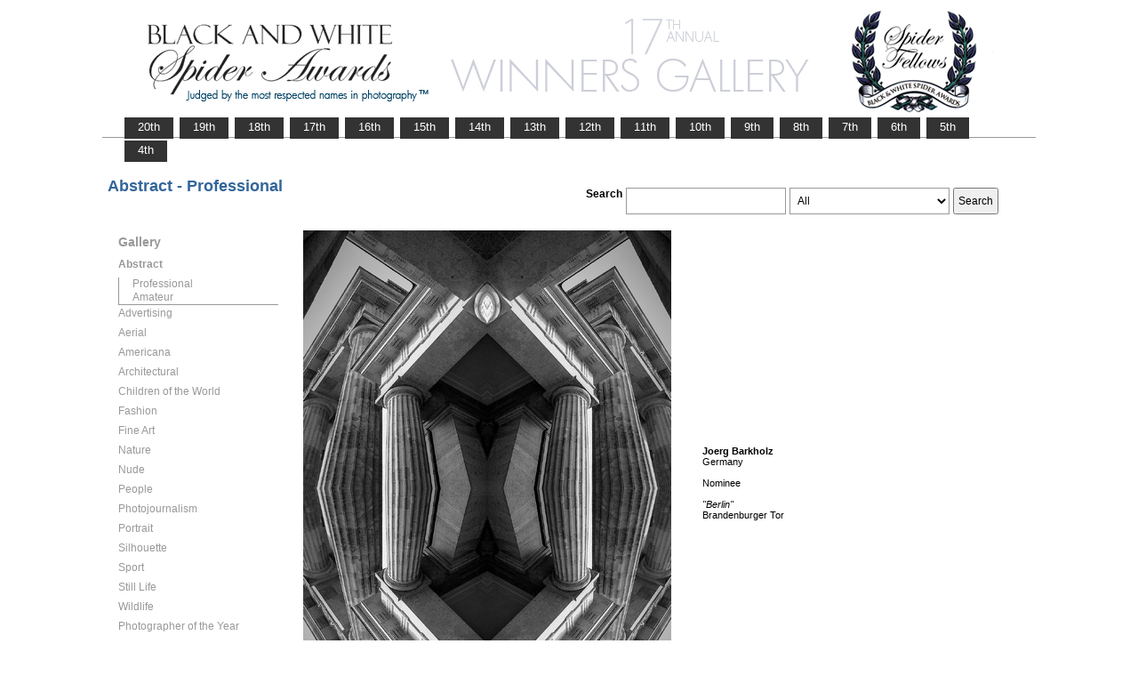

--- FILE ---
content_type: text/html; charset=UTF-8
request_url: https://www.thespiderawards.com/gallery/17th/gallery.php?g=w&x=p&cid=526&fid=259246
body_size: 2337
content:
<html>
<head>
<title>17th Winners Gallery | Spider Awards</title>
<meta http-equiv="Content-Type" content="text/html; charset=iso-8859-1">
<link href="../gallery.css" rel="stylesheet" type="text/css">
<script type="text/javascript">
<!--
window.onload=show; 
function show(id,dtid) {
var d = document.getElementById(id);
var dt = document.getElementById(dtid);
for (var i = 1; i<=400; i++) {
if (document.getElementById('smenu'+i)) {document.getElementById('smenu'+i).style.display='none';}
if (document.getElementById('dt'+i)) {document.getElementById('dt'+i).style.fontWeight='normal';}		
}
if (d) {
d.style.display='block';
dt.style.fontWeight='bold';
}
}
function copywritealert(msg) { //v1.0
alert(msg);
history.go(-1);
}
//-->
</script>
<script src='http://ajax.googleapis.com/ajax/libs/jquery/1.3.2/jquery.min.js' type='text/javascript'/></script>
<script src='js/jquery.scrollfollow.js' type='text/javascript'/></script>
<script src='js/jquery-ui-1.7.2.custom.min.js' type='text/javascript'/></script>
<script type='text/javascript'>
/*
$( document ).ready( function ()
	{
		$( '#floatmenu' ).scrollFollow();
	}
);*/ 
</script>
</head>
<body>
<div class="container" >
<a href="index.php"><img border="0" src="gallery-header17.png" ></a>
<ul id="tablist">
                <li><a href="/gallery/20th/">&nbsp;&nbsp;&nbsp;20th&nbsp;&nbsp;&nbsp;</a></li>
                <li><a href="/gallery/19th/">&nbsp;&nbsp;&nbsp;19th&nbsp;&nbsp;&nbsp;</a></li>
                <li><a href="/gallery/18th/">&nbsp;&nbsp;&nbsp;18th&nbsp;&nbsp;&nbsp;</a></li>
				<li><a href="/gallery/17th/">&nbsp;&nbsp;&nbsp;17th&nbsp;&nbsp;&nbsp;</a></li>
				<li><a href="/gallery/16th/">&nbsp;&nbsp;&nbsp;16th&nbsp;&nbsp;&nbsp;</a></li>
				<li><a href="/gallery/15th/">&nbsp;&nbsp;&nbsp;15th&nbsp;&nbsp;&nbsp;</a></li>
				<li><a href="/gallery/14th/">&nbsp;&nbsp;&nbsp;14th&nbsp;&nbsp;&nbsp;</a></li>
				<li><a href="/gallery/13th/">&nbsp;&nbsp;&nbsp;13th&nbsp;&nbsp;&nbsp;</a></li>
				<li><a href="/gallery/12th/">&nbsp;&nbsp;&nbsp;12th&nbsp;&nbsp;&nbsp;</a></li>
				<li><a href="/gallery/11th/">&nbsp;&nbsp;&nbsp;11th&nbsp;&nbsp;&nbsp;</a></li>
				<li><a href="/gallery/10th/">&nbsp;&nbsp;&nbsp;10th&nbsp;&nbsp;&nbsp;</a></li>
				<li><a href="/gallery/9th/">&nbsp;&nbsp;&nbsp;9th&nbsp;&nbsp;&nbsp;</a></li>
				<li><a href="/gallery/8th/">&nbsp;&nbsp;&nbsp;8th&nbsp;&nbsp;&nbsp;</a></li>
				<li><a href="/gallery/7th/">&nbsp;&nbsp;&nbsp;7th&nbsp;&nbsp;&nbsp;</a></li>
				<li><a href="/gallery/6th/">&nbsp;&nbsp;&nbsp;6th&nbsp;&nbsp;&nbsp;</a></li>
				<li><a href="/gallery/5th/">&nbsp;&nbsp;&nbsp;5th&nbsp;&nbsp;&nbsp;</a></li>
				<li><a href="/gallery/4th/">&nbsp;&nbsp;&nbsp;4th&nbsp;&nbsp;&nbsp;</a></li>
                
                
</ul>
<table style="width:1017px;position:relative;"> 
<tr><td colspan="2"> 
<table width="100%">
<tr>
<td>
<div id="righttitle"></div>
<h3>Abstract - Professional</h3>  
</td>
<td>
<div style="text-align:right;padding-top:20px;">
<form id="searchbar" name="form1" method="get" action="search-result.php">
<table align="right">
<tr>
<td style="vertical-align:top;">
<h4>Search</h4></td>
<td style="vertical-align:top;"><input name="t" class="textbox" type="text" maxlength="20"></td>
<td style="vertical-align:top;"><select class="textbox" name="o"  >
    &nbsp;
    <option value="a">All</option>
    <option value="p">Photographer</option>
    <option value="t">Image Title</option>
    <option value="c">Country</option>
  </select>
</td>
<td style="vertical-align:top;"><input type="submit" class="button" name="Submit" value="Search"></td>
</tr></table></form>
</div> 
</td></tr></table>
</td></tr>
<tr>
<td valign="top" style="width:216px;">
<div id='floatmenu'>
<div id="flightbox">
<div id="navcontainer">
<dl id="menu"><h1>Gallery</h1>
<dt id='dt526' onMouseOver="javascript:show('smenu526','dt526');">Abstract</dt>
<dd id='smenu526'>
<ul><li><a href='gallery.php?x=p&cid=526&g=w'>Professional</a></li><li><a href='gallery.php?x=a&cid=526&g=w'>Amateur</a></li></ul></dd><dt id='dt527' onMouseOver="javascript:show('smenu527','dt527');">Advertising</dt>
<dd id='smenu527'>
<ul><li><a href='gallery.php?x=p&cid=527&g=w'>Professional</a></li></ul></dd><dt id='dt528' onMouseOver="javascript:show('smenu528','dt528');">Aerial</dt>
<dd id='smenu528'>
<ul><li><a href='gallery.php?x=p&cid=528&g=w'>Professional</a></li><li><a href='gallery.php?x=a&cid=528&g=w'>Amateur</a></li></ul></dd><dt id='dt529' onMouseOver="javascript:show('smenu529','dt529');">Americana</dt>
<dd id='smenu529'>
<ul><li><a href='gallery.php?x=p&cid=529&g=w'>Professional</a></li><li><a href='gallery.php?x=a&cid=529&g=w'>Amateur</a></li></ul></dd><dt id='dt530' onMouseOver="javascript:show('smenu530','dt530');">Architectural</dt>
<dd id='smenu530'>
<ul><li><a href='gallery.php?x=p&cid=530&g=w'>Professional</a></li><li><a href='gallery.php?x=a&cid=530&g=w'>Amateur</a></li></ul></dd><dt id='dt531' onMouseOver="javascript:show('smenu531','dt531');">Children of the World</dt>
<dd id='smenu531'>
<ul><li><a href='gallery.php?x=p&cid=531&g=w'>Professional</a></li><li><a href='gallery.php?x=a&cid=531&g=w'>Amateur</a></li></ul></dd><dt id='dt532' onMouseOver="javascript:show('smenu532','dt532');">Fashion</dt>
<dd id='smenu532'>
<ul><li><a href='gallery.php?x=p&cid=532&g=w'>Professional</a></li><li><a href='gallery.php?x=a&cid=532&g=w'>Amateur</a></li></ul></dd><dt id='dt533' onMouseOver="javascript:show('smenu533','dt533');">Fine Art</dt>
<dd id='smenu533'>
<ul><li><a href='gallery.php?x=p&cid=533&g=w'>Professional</a></li><li><a href='gallery.php?x=a&cid=533&g=w'>Amateur</a></li></ul></dd><dt id='dt534' onMouseOver="javascript:show('smenu534','dt534');">Nature</dt>
<dd id='smenu534'>
<ul><li><a href='gallery.php?x=p&cid=534&g=w'>Professional</a></li><li><a href='gallery.php?x=a&cid=534&g=w'>Amateur</a></li></ul></dd><dt id='dt535' onMouseOver="javascript:show('smenu535','dt535');">Nude</dt>
<dd id='smenu535'>
<ul><li><a href='gallery.php?x=p&cid=535&g=w'>Professional</a></li><li><a href='gallery.php?x=a&cid=535&g=w'>Amateur</a></li></ul></dd><dt id='dt536' onMouseOver="javascript:show('smenu536','dt536');">People</dt>
<dd id='smenu536'>
<ul><li><a href='gallery.php?x=p&cid=536&g=w'>Professional</a></li><li><a href='gallery.php?x=a&cid=536&g=w'>Amateur</a></li></ul></dd><dt id='dt537' onMouseOver="javascript:show('smenu537','dt537');">Photojournalism</dt>
<dd id='smenu537'>
<ul><li><a href='gallery.php?x=p&cid=537&g=w'>Professional</a></li><li><a href='gallery.php?x=a&cid=537&g=w'>Amateur</a></li></ul></dd><dt id='dt538' onMouseOver="javascript:show('smenu538','dt538');">Portrait</dt>
<dd id='smenu538'>
<ul><li><a href='gallery.php?x=p&cid=538&g=w'>Professional</a></li><li><a href='gallery.php?x=a&cid=538&g=w'>Amateur</a></li></ul></dd><dt id='dt539' onMouseOver="javascript:show('smenu539','dt539');">Silhouette</dt>
<dd id='smenu539'>
<ul><li><a href='gallery.php?x=p&cid=539&g=w'>Professional</a></li><li><a href='gallery.php?x=a&cid=539&g=w'>Amateur</a></li></ul></dd><dt id='dt540' onMouseOver="javascript:show('smenu540','dt540');">Sport</dt>
<dd id='smenu540'>
<ul><li><a href='gallery.php?x=p&cid=540&g=w'>Professional</a></li><li><a href='gallery.php?x=a&cid=540&g=w'>Amateur</a></li></ul></dd><dt id='dt541' onMouseOver="javascript:show('smenu541','dt541');">Still Life</dt>
<dd id='smenu541'>
<ul><li><a href='gallery.php?x=p&cid=541&g=w'>Professional</a></li><li><a href='gallery.php?x=a&cid=541&g=w'>Amateur</a></li></ul></dd><dt id='dt542' onMouseOver="javascript:show('smenu542','dt542');">Wildlife</dt>
<dd id='smenu542'>
<ul><li><a href='gallery.php?x=p&cid=542&g=w'>Professional</a></li><li><a href='gallery.php?x=a&cid=542&g=w'>Amateur</a></li></ul></dd><dt id='dt199' onMouseOver="javascript:show('smenu200','dt199');">Photographer
of the Year </dt>
<dd id='smenu200'>
<ul>
<li><a href='gallery.php?x=p&cid=poy&g=w'>Professional</a></li>
<li><a href='gallery.php?x=a&cid=poy&g=w'>Amateur</a></li>
</ul>
</dd>
</dl>
<script>show('smenu526','dt526')</script>
</div>
</div>
</div> 
</td>
<td >
<div id="content" style="vertical-align:top;">
<table>
<tr>
<td style="text-align:left;vertical-align:top;">
<a href="#">
<img src="../magicimage.php?img=/home/thespiderawards/public_html/uploads/1880354/32/1880354_Barkholz_Joerg_Berlin_Grayscale.jpg&img_size=580" alt="Berlin" align="top" border="0" title="Berlin" onMouseDown="copywritealert('Image copyright of Joerg Barkholz')" ></a>
</td>
<td style="padding-left:32px;">
<p>
<strong>Joerg Barkholz</strong>
<br />
Germany<br /><br /> 
Nominee<br/><br />
 <i>"Berlin"</i>
 <br />
  Brandenburger Tor  <br /> <br /> 
  
 </p>
</td>
</tr>
</table><p>  &lt; <a href="javascript:history.back();"> <font face="Verdana" size="1" color="#336699">back
</font></a></p>
</div> 
</td>
</tr>
</table>
<div id="footer">
<hr class="greyruler">
&#169;2004-2026 <a href="http://www.thespiderawards.com"><u>Black & White Spider Awards</u></a>, all rights reserved. <br />
&#169;2004-2026 Works exhibited in the Winners Gallery are are owned by the named photographer and international copyright law prohibits the use of this copyrighted material.
</div>
</div>
</body>
</html>
